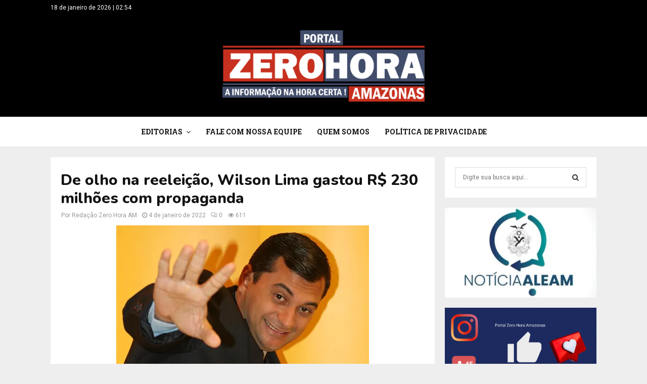

--- FILE ---
content_type: text/html; charset=utf-8
request_url: https://www.google.com/recaptcha/api2/aframe
body_size: 184
content:
<!DOCTYPE HTML><html><head><meta http-equiv="content-type" content="text/html; charset=UTF-8"></head><body><script nonce="jYm5P_1rXVFHxFk4yb-xaw">/** Anti-fraud and anti-abuse applications only. See google.com/recaptcha */ try{var clients={'sodar':'https://pagead2.googlesyndication.com/pagead/sodar?'};window.addEventListener("message",function(a){try{if(a.source===window.parent){var b=JSON.parse(a.data);var c=clients[b['id']];if(c){var d=document.createElement('img');d.src=c+b['params']+'&rc='+(localStorage.getItem("rc::a")?sessionStorage.getItem("rc::b"):"");window.document.body.appendChild(d);sessionStorage.setItem("rc::e",parseInt(sessionStorage.getItem("rc::e")||0)+1);localStorage.setItem("rc::h",'1768719272071');}}}catch(b){}});window.parent.postMessage("_grecaptcha_ready", "*");}catch(b){}</script></body></html>

--- FILE ---
content_type: application/javascript; charset=utf-8
request_url: https://fundingchoicesmessages.google.com/f/AGSKWxXvTndDWrok7wLtLKq4ygJxfVIpZ1XFuLcCgH3mE1DT9cGD15iD5Pgp1Bz5T0RSmvzhKWprRwIYaj8zv-WFHvb4Nml5AU-4LTdosItKQwYBL69VaXujL2O3zaK5CtGfmqYjPy-kHg==?fccs=W251bGwsbnVsbCxudWxsLG51bGwsbnVsbCxudWxsLFsxNzY4NzE5MjcwLDc0ODAwMDAwMF0sbnVsbCxudWxsLG51bGwsW251bGwsWzcsOSw2XSxudWxsLDIsbnVsbCwiZW4iLG51bGwsbnVsbCxudWxsLG51bGwsbnVsbCwzXSwiaHR0cHM6Ly96ZXJvaG9yYWFtLmNvbS9kZS1vbGhvLW5hLXJlZWxlaWNhby13aWxzb24tbGltYS1nYXN0b3Utci0yMzAtbWlsaG9lcy1jb20tcHJvcGFnYW5kYS8iLG51bGwsW1s4LCJNOWxrelVhWkRzZyJdLFs5LCJlbi1VUyJdLFsyNiwiMSJdLFszMywiNyJdLFsxOSwiMiJdLFsxNywiWzBdIl0sWzI0LCIiXSxbMjUsIltbOTUzNzI1NDUsOTUzNDAyNTIsOTUzNDAyNTRdXSJdLFsyOSwiZmFsc2UiXV1d
body_size: 209
content:
if (typeof __googlefc.fcKernelManager.run === 'function') {"use strict";this.default_ContributorServingResponseClientJs=this.default_ContributorServingResponseClientJs||{};(function(_){var window=this;
try{
var np=function(a){this.A=_.t(a)};_.u(np,_.J);var op=function(a){this.A=_.t(a)};_.u(op,_.J);op.prototype.getWhitelistStatus=function(){return _.F(this,2)};var pp=function(a){this.A=_.t(a)};_.u(pp,_.J);var qp=_.Zc(pp),rp=function(a,b,c){this.B=a;this.j=_.A(b,np,1);this.l=_.A(b,_.Nk,3);this.F=_.A(b,op,4);a=this.B.location.hostname;this.D=_.Dg(this.j,2)&&_.O(this.j,2)!==""?_.O(this.j,2):a;a=new _.Og(_.Ok(this.l));this.C=new _.bh(_.q.document,this.D,a);this.console=null;this.o=new _.jp(this.B,c,a)};
rp.prototype.run=function(){if(_.O(this.j,3)){var a=this.C,b=_.O(this.j,3),c=_.dh(a),d=new _.Ug;b=_.fg(d,1,b);c=_.C(c,1,b);_.hh(a,c)}else _.eh(this.C,"FCNEC");_.lp(this.o,_.A(this.l,_.Ae,1),this.l.getDefaultConsentRevocationText(),this.l.getDefaultConsentRevocationCloseText(),this.l.getDefaultConsentRevocationAttestationText(),this.D);_.mp(this.o,_.F(this.F,1),this.F.getWhitelistStatus());var e;a=(e=this.B.googlefc)==null?void 0:e.__executeManualDeployment;a!==void 0&&typeof a==="function"&&_.Qo(this.o.G,
"manualDeploymentApi")};var sp=function(){};sp.prototype.run=function(a,b,c){var d;return _.v(function(e){d=qp(b);(new rp(a,d,c)).run();return e.return({})})};_.Rk(7,new sp);
}catch(e){_._DumpException(e)}
}).call(this,this.default_ContributorServingResponseClientJs);
// Google Inc.

//# sourceURL=/_/mss/boq-content-ads-contributor/_/js/k=boq-content-ads-contributor.ContributorServingResponseClientJs.en_US.M9lkzUaZDsg.es5.O/d=1/exm=ad_blocking_detection_executable,kernel_loader,loader_js_executable,web_iab_tcf_v2_signal_executable/ed=1/rs=AJlcJMzanTQvnnVdXXtZinnKRQ21NfsPog/m=cookie_refresh_executable
__googlefc.fcKernelManager.run('\x5b\x5b\x5b7,\x22\x5b\x5bnull,\\\x22zerohoraam.com\\\x22,\\\x22AKsRol-aFjLGhYV2P5IEjJO_gU_0Pjf8g3xlxbCLv8xnhX5e6f4iFN4yMGmBF0y7wXvnhaLpzmBKte0uS0e329c-htgWiXjEnfzJNsWoQ7lFJzxkAYRrbXEUGY_mjkHfWrQSfuewVq9Hc0D28hYlAcJk29PLQ_ei0g\\\\u003d\\\\u003d\\\x22\x5d,null,\x5b\x5bnull,null,null,\\\x22https:\/\/fundingchoicesmessages.google.com\/f\/AGSKWxXLb9QQp_rmSVN_qQeql_u65cqwDo5ZLRcuoHzOuiUN5xSO94hjYkV0RpZ_GiDRqIx9lYbkP-e1GLK2n2hAcF5v0QGmlgg1qlwNI1hDmXaZpoO9rf_nN3hgwGLb0UnaaaiFa46-Og\\\\u003d\\\\u003d\\\x22\x5d,null,null,\x5bnull,null,null,\\\x22https:\/\/fundingchoicesmessages.google.com\/el\/AGSKWxXBeZnDQY_3_nj5eNQxXB810jhJVD3HTShbMZEdEuwBlrTVfccyYwDeMSE7KaPi2h1AWjAg-MKOZ2YenGLnyTsBegC-XsmjGK7hlauCUyaBE1F3z7aWxFZ2-2Rs-8Yy2gFbMLiSrA\\\\u003d\\\\u003d\\\x22\x5d,null,\x5bnull,\x5b7,9,6\x5d,null,2,null,\\\x22en\\\x22,null,null,null,null,null,3\x5d,null,\\\x22Privacy and cookie settings\\\x22,\\\x22Close\\\x22,null,null,null,\\\x22Managed by Google. Complies with IAB TCF. CMP ID: 300\\\x22\x5d,\x5b2,1\x5d\x5d\x22\x5d\x5d,\x5bnull,null,null,\x22https:\/\/fundingchoicesmessages.google.com\/f\/AGSKWxUDm8VtXAGxZKtDtNIyW4NH6I1DpyWIMOJOlCXJn9lSVOoABehclRk1ZMW2DueUZSY-tvEXtSq9FGfWS0Y_5xVUWeL8FnO6DB-Wj4aeRi7iqUl8SWrndQrwZ3Ch87-MrAS14GXJEw\\u003d\\u003d\x22\x5d\x5d');}

--- FILE ---
content_type: application/javascript; charset=utf-8
request_url: https://fundingchoicesmessages.google.com/f/AGSKWxXzIeK8bGUo0TX_hrVuy5K0PVtIrGhsLWoT5u-pOybg7P4diJCR3R5PP3lItQQPO1zcGUKCtaCpSqjny7T3vkP7LY54sA5soyve7itCGMgOyhTMgE8Je-lnfR0hBK8R_7eXzULUtOT_rFBsK6Mspe3jqslU9GKD2DRuYp0SLXDol7rnBORDYuSvyHe6/_/adpai./layerad-/ads/oas-_googleads_.eu/ads/
body_size: -1291
content:
window['6598350e-f14d-4938-8708-6fe04111287c'] = true;